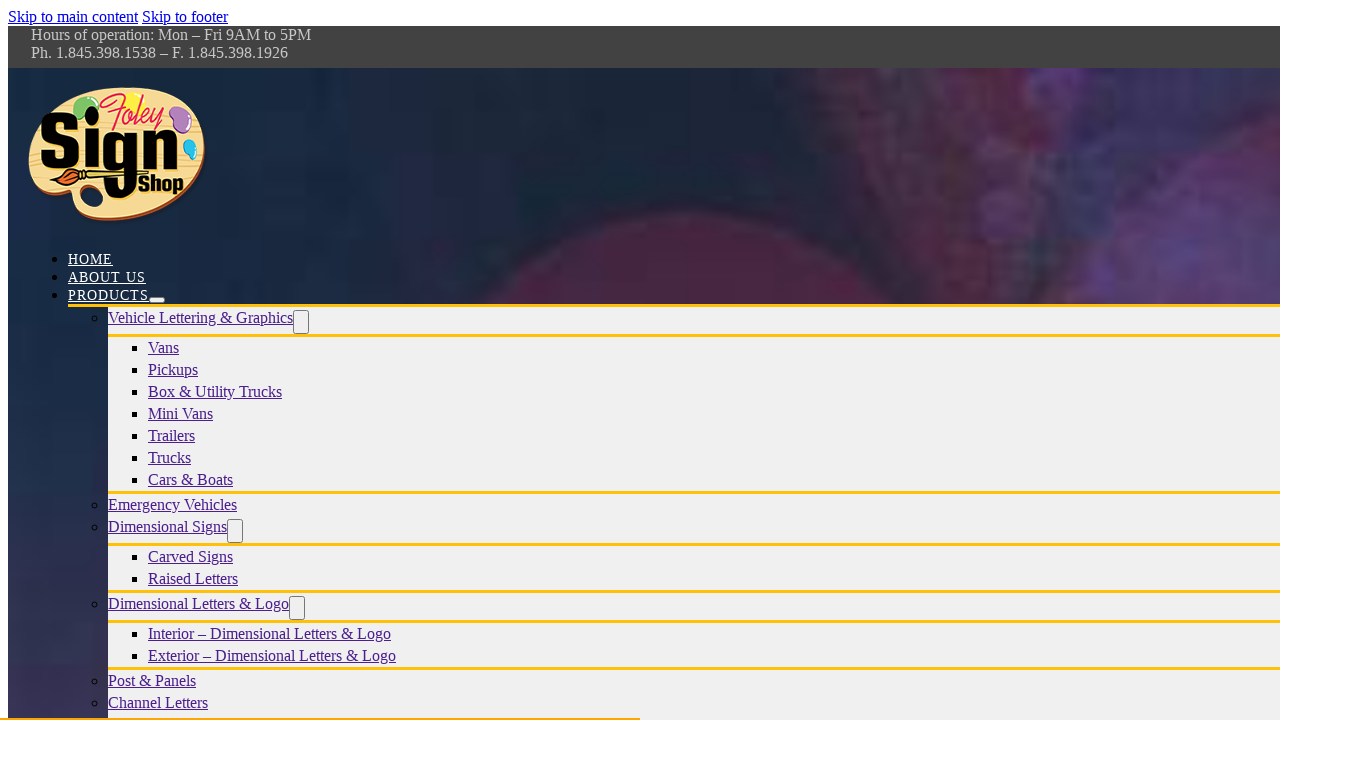

--- FILE ---
content_type: text/html; charset=UTF-8
request_url: https://foleysignshop.com/contact/
body_size: 45266
content:
<!DOCTYPE html>
<html lang="en-US">
<head>
<meta charset="UTF-8">
<meta name="viewport" content="width=device-width, initial-scale=1">
<title>Contact - Foley Sign Shop</title>

<!-- The SEO Framework by Sybre Waaijer -->
<meta name="robots" content="max-snippet:-1,max-image-preview:standard,max-video-preview:-1" />
<link rel="canonical" href="https://foleysignshop.com/contact/" />
<meta name="theme-color" content="#494949" />
<meta property="og:type" content="website" />
<meta property="og:locale" content="en_US" />
<meta property="og:site_name" content="Foley Sign Shop" />
<meta property="og:title" content="Contact" />
<meta property="og:url" content="https://foleysignshop.com/contact/" />
<meta property="og:image" content="https://foleysignshop.com/wp-content/uploads/2022/07/cropped-Foley-Signs-icon.jpg" />
<meta property="og:image:width" content="512" />
<meta property="og:image:height" content="512" />
<meta name="twitter:card" content="summary_large_image" />
<meta name="twitter:title" content="Contact" />
<meta name="twitter:image" content="https://foleysignshop.com/wp-content/uploads/2022/07/cropped-Foley-Signs-icon.jpg" />
<script type="application/ld+json">{"@context":"https://schema.org","@graph":[{"@type":"WebSite","@id":"https://foleysignshop.com/#/schema/WebSite","url":"https://foleysignshop.com/","name":"Foley Sign Shop","alternateName":"Foley Signs, Inc","description":"A Full Service Sign Company","inLanguage":"en-US","publisher":{"@type":"Organization","@id":"https://foleysignshop.com/#/schema/Organization","name":"Foley Signs, Inc","url":"https://foleysignshop.com/","logo":{"@type":"ImageObject","url":"https://foleysignshop.com/wp-content/uploads/2022/07/Foley-Signs-icon.jpg","contentUrl":"https://foleysignshop.com/wp-content/uploads/2022/07/Foley-Signs-icon.jpg","width":512,"height":512,"contentSize":"39361"}}},{"@type":"WebPage","@id":"https://foleysignshop.com/contact/","url":"https://foleysignshop.com/contact/","name":"Contact - Foley Sign Shop","inLanguage":"en-US","isPartOf":{"@id":"https://foleysignshop.com/#/schema/WebSite"},"breadcrumb":{"@type":"BreadcrumbList","@id":"https://foleysignshop.com/#/schema/BreadcrumbList","itemListElement":[{"@type":"ListItem","position":1,"item":"https://foleysignshop.com/","name":"Foley Sign Shop"},{"@type":"ListItem","position":2,"name":"Contact"}]},"potentialAction":{"@type":"ReadAction","target":"https://foleysignshop.com/contact/"}}]}</script>
<!-- / The SEO Framework by Sybre Waaijer | 26.22ms meta | 19.47ms boot -->

<link rel="alternate" type="application/rss+xml" title="Foley Sign Shop &raquo; Feed" href="https://foleysignshop.com/feed/" />
<link rel="alternate" type="application/rss+xml" title="Foley Sign Shop &raquo; Comments Feed" href="https://foleysignshop.com/comments/feed/" />
<link rel="alternate" title="oEmbed (JSON)" type="application/json+oembed" href="https://foleysignshop.com/wp-json/oembed/1.0/embed?url=https%3A%2F%2Ffoleysignshop.com%2Fcontact%2F" />
<link rel="alternate" title="oEmbed (XML)" type="text/xml+oembed" href="https://foleysignshop.com/wp-json/oembed/1.0/embed?url=https%3A%2F%2Ffoleysignshop.com%2Fcontact%2F&#038;format=xml" />
<style id='wp-img-auto-sizes-contain-inline-css'>
img:is([sizes=auto i],[sizes^="auto," i]){contain-intrinsic-size:3000px 1500px}
/*# sourceURL=wp-img-auto-sizes-contain-inline-css */
</style>
<style id='classic-theme-styles-inline-css'>
/*! This file is auto-generated */
.wp-block-button__link{color:#fff;background-color:#32373c;border-radius:9999px;box-shadow:none;text-decoration:none;padding:calc(.667em + 2px) calc(1.333em + 2px);font-size:1.125em}.wp-block-file__button{background:#32373c;color:#fff;text-decoration:none}
/*# sourceURL=/wp-includes/css/classic-themes.min.css */
</style>
<link rel='stylesheet' id='animmysite-style-css' href='https://foleysignshop.com/wp-content/plugins/animate-my-site/assets/packs/professional.css?ver=1.0.2' media='all' />
<link rel='stylesheet' id='mc4wp-form-themes-css' href='https://foleysignshop.com/wp-content/plugins/mailchimp-for-wp/assets/css/form-themes.css?ver=4.11.1' media='all' />
<link rel='stylesheet' id='bricks-frontend-css' href='https://foleysignshop.com/wp-content/themes/bricks/assets/css/frontend-light-layer.min.css?ver=1762845983' media='all' />
<style id='bricks-frontend-inline-css'>
@font-face{font-family:"Great Vibes";font-weight:400;font-display:swap;src:url(https://foleysignshop.com/wp-content/uploads/2022/07/great-vibes-v14-latin-regular.woff2) format("woff2"),url(https://foleysignshop.com/wp-content/uploads/2022/07/great-vibes-v14-latin-regular.woff) format("woff"),url(https://foleysignshop.com/wp-content/uploads/2022/02/great-vibes-v13-latin-regular.ttf) format("truetype");}
@font-face{font-family:"Russo One";font-weight:400;font-display:swap;src:url(https://foleysignshop.com/wp-content/uploads/2022/02/russo-one-v13-latin-regular.woff2) format("woff2"),url(https://foleysignshop.com/wp-content/uploads/2022/02/russo-one-v13-latin-regular.woff) format("woff"),url(https://foleysignshop.com/wp-content/uploads/2022/02/russo-one-v13-latin-regular.ttf) format("truetype");}

/*# sourceURL=bricks-frontend-inline-css */
</style>
<link rel='stylesheet' id='bricks-child-css' href='https://foleysignshop.com/wp-content/themes/bricks-child/style.css?ver=1644873010' media='all' />
<link rel='stylesheet' id='bricks-color-palettes-css' href='https://foleysignshop.com/wp-content/uploads/bricks/css/color-palettes.min.css?ver=1767318562' media='all' />
<link rel='stylesheet' id='bricks-post-5400-css' href='https://foleysignshop.com/wp-content/uploads/bricks/css/post-5400.min.css?ver=1767318562' media='all' />
<link rel='stylesheet' id='bricks-post-2233-css' href='https://foleysignshop.com/wp-content/uploads/bricks/css/post-2233.min.css?ver=1767318562' media='all' />
<link rel='stylesheet' id='bricks-post-5429-css' href='https://foleysignshop.com/wp-content/uploads/bricks/css/post-5429.min.css?ver=1767318917' media='all' />
<link rel='stylesheet' id='bricks-global-custom-css-css' href='https://foleysignshop.com/wp-content/uploads/bricks/css/global-custom-css.min.css?ver=1767318562' media='all' />
<link rel='stylesheet' id='bricks-ionicons-css' href='https://foleysignshop.com/wp-content/themes/bricks/assets/css/libs/ionicons-layer.min.css?ver=1762845983' media='all' />
<link rel='stylesheet' id='bricks-themify-icons-css' href='https://foleysignshop.com/wp-content/themes/bricks/assets/css/libs/themify-icons-layer.min.css?ver=1762845983' media='all' />
<link rel='stylesheet' id='bricks-animate-css' href='https://foleysignshop.com/wp-content/themes/bricks/assets/css/libs/animate-layer.min.css?ver=1762845983' media='all' />
<style id='bricks-frontend-inline-inline-css'>
.header-menu.brxe-nav-menu .bricks-mobile-menu-wrapper:before {background-color: rgba(23, 23, 23, 0.94)}.header-menu.brxe-nav-menu .bricks-mobile-menu > li > a {line-height: 2.7999999999999954rem}.header-menu.brxe-nav-menu .bricks-mobile-menu > li > .brx-submenu-toggle > * {line-height: 2.7999999999999954rem}.header-menu.brxe-nav-menu .bricks-mobile-menu .sub-menu > li > a {line-height: 2.8989999999999996rem}.header-menu.brxe-nav-menu .bricks-mobile-menu .sub-menu > li > .brx-submenu-toggle > * {line-height: 2.8989999999999996rem}.header-menu.brxe-nav-menu .bricks-nav-menu > li.menu-item-has-children > .brx-submenu-toggle button[aria-expanded] {color: var(--bricks-color-da75a7); font-size: 16px}.header-menu.brxe-nav-menu .bricks-nav-menu .sub-menu .brx-submenu-toggle > a + button {color: var(--bricks-color-da75a7); font-size: 14px}.header-menu.brxe-nav-menu .bricks-nav-menu .sub-menu .brx-submenu-toggle button {margin-top: -5px; margin-left: -5px}@media (max-width: 478px) {.header-menu.brxe-nav-menu .bricks-mobile-menu .sub-menu > li > a {line-height: 2.8990000000000005rem}.header-menu.brxe-nav-menu .bricks-mobile-menu .sub-menu > li > .brx-submenu-toggle > * {line-height: 2.8990000000000005rem}.header-menu.brxe-nav-menu .bricks-mobile-menu > li > a {line-height: 0.09999999999999493rem}.header-menu.brxe-nav-menu .bricks-mobile-menu > li > .brx-submenu-toggle > * {line-height: 0.09999999999999493rem}.header-menu.brxe-nav-menu .bricks-mobile-menu-wrapper:before {filter: hue-rotate(158deg) brightness(1%)}}.footer-hd.brxe-heading {font-size: 1.5999999999999979em; margin-bottom: 14px; border-bottom: 2px solid var(--bricks-color-438946)}
/*# sourceURL=bricks-frontend-inline-inline-css */
</style>
<link rel="https://api.w.org/" href="https://foleysignshop.com/wp-json/" /><link rel="alternate" title="JSON" type="application/json" href="https://foleysignshop.com/wp-json/wp/v2/pages/2233" /><link rel="EditURI" type="application/rsd+xml" title="RSD" href="https://foleysignshop.com/xmlrpc.php?rsd" />
                                <script>src="https://analytics.ahrefs.com/analytics.js" data-key="DZBpxfRg984zYhkdwZNeEA" async></script>
                                <script src="https://analytics.ahrefs.com/analytics.js" data-key="DZBpxfRg984zYhkdwZNeEA" async></script><?php

/**
 * Removes block library CSS from WordPress core, WooCommerce, and Storefront theme.
 *
 * @package thewpx
 */
function thewpx_remove_block_library_css() {
  wp_dequeue_style( 'wp-block-library' );
  wp_dequeue_style( 'wp-block-library-theme' );
  wp_dequeue_style( 'wc-block-style' );
  wp_dequeue_style( 'storefront-gutenberg-blocks' );
}
add_action( 'wp_enqueue_scripts', 'thewpx_remove_block_library_css', 100 );
<link rel="icon" href="https://foleysignshop.com/wp-content/uploads/2022/07/cropped-Foley-Signs-icon-32x32.jpg" sizes="32x32" />
<link rel="icon" href="https://foleysignshop.com/wp-content/uploads/2022/07/cropped-Foley-Signs-icon-192x192.jpg" sizes="192x192" />
<link rel="apple-touch-icon" href="https://foleysignshop.com/wp-content/uploads/2022/07/cropped-Foley-Signs-icon-180x180.jpg" />
<meta name="msapplication-TileImage" content="https://foleysignshop.com/wp-content/uploads/2022/07/cropped-Foley-Signs-icon-270x270.jpg" />

<meta property="og:url" content="https://foleysignshop.com/contact/" />
<meta property="og:site_name" content="Foley Sign Shop" />
<meta property="og:title" content="Contact" />
<meta property="og:description" content="20-H Mountainview Ave Orangeburg, New York 10962 USA Telephone: +1 845 398 1538 Fax: +1 845 398 1926 Website: foleysignshop.com Hours of operation:Mon &#8211; Fri 9AM to 5PM Please enable JavaScript in your browser to complete this form. Name * First Last Email * Comment or Message * Submit [siteorigin_widget class=&#8221;WP_Widget_Media_Image&#8221;][/siteorigin_widget]" />
<meta property="og:type" content="website" />
<style id='global-styles-inline-css'>
:root{--wp--preset--aspect-ratio--square: 1;--wp--preset--aspect-ratio--4-3: 4/3;--wp--preset--aspect-ratio--3-4: 3/4;--wp--preset--aspect-ratio--3-2: 3/2;--wp--preset--aspect-ratio--2-3: 2/3;--wp--preset--aspect-ratio--16-9: 16/9;--wp--preset--aspect-ratio--9-16: 9/16;--wp--preset--color--black: #000000;--wp--preset--color--cyan-bluish-gray: #abb8c3;--wp--preset--color--white: #ffffff;--wp--preset--color--pale-pink: #f78da7;--wp--preset--color--vivid-red: #cf2e2e;--wp--preset--color--luminous-vivid-orange: #ff6900;--wp--preset--color--luminous-vivid-amber: #fcb900;--wp--preset--color--light-green-cyan: #7bdcb5;--wp--preset--color--vivid-green-cyan: #00d084;--wp--preset--color--pale-cyan-blue: #8ed1fc;--wp--preset--color--vivid-cyan-blue: #0693e3;--wp--preset--color--vivid-purple: #9b51e0;--wp--preset--gradient--vivid-cyan-blue-to-vivid-purple: linear-gradient(135deg,rgb(6,147,227) 0%,rgb(155,81,224) 100%);--wp--preset--gradient--light-green-cyan-to-vivid-green-cyan: linear-gradient(135deg,rgb(122,220,180) 0%,rgb(0,208,130) 100%);--wp--preset--gradient--luminous-vivid-amber-to-luminous-vivid-orange: linear-gradient(135deg,rgb(252,185,0) 0%,rgb(255,105,0) 100%);--wp--preset--gradient--luminous-vivid-orange-to-vivid-red: linear-gradient(135deg,rgb(255,105,0) 0%,rgb(207,46,46) 100%);--wp--preset--gradient--very-light-gray-to-cyan-bluish-gray: linear-gradient(135deg,rgb(238,238,238) 0%,rgb(169,184,195) 100%);--wp--preset--gradient--cool-to-warm-spectrum: linear-gradient(135deg,rgb(74,234,220) 0%,rgb(151,120,209) 20%,rgb(207,42,186) 40%,rgb(238,44,130) 60%,rgb(251,105,98) 80%,rgb(254,248,76) 100%);--wp--preset--gradient--blush-light-purple: linear-gradient(135deg,rgb(255,206,236) 0%,rgb(152,150,240) 100%);--wp--preset--gradient--blush-bordeaux: linear-gradient(135deg,rgb(254,205,165) 0%,rgb(254,45,45) 50%,rgb(107,0,62) 100%);--wp--preset--gradient--luminous-dusk: linear-gradient(135deg,rgb(255,203,112) 0%,rgb(199,81,192) 50%,rgb(65,88,208) 100%);--wp--preset--gradient--pale-ocean: linear-gradient(135deg,rgb(255,245,203) 0%,rgb(182,227,212) 50%,rgb(51,167,181) 100%);--wp--preset--gradient--electric-grass: linear-gradient(135deg,rgb(202,248,128) 0%,rgb(113,206,126) 100%);--wp--preset--gradient--midnight: linear-gradient(135deg,rgb(2,3,129) 0%,rgb(40,116,252) 100%);--wp--preset--font-size--small: 13px;--wp--preset--font-size--medium: 20px;--wp--preset--font-size--large: 36px;--wp--preset--font-size--x-large: 42px;--wp--preset--spacing--20: 0.44rem;--wp--preset--spacing--30: 0.67rem;--wp--preset--spacing--40: 1rem;--wp--preset--spacing--50: 1.5rem;--wp--preset--spacing--60: 2.25rem;--wp--preset--spacing--70: 3.38rem;--wp--preset--spacing--80: 5.06rem;--wp--preset--shadow--natural: 6px 6px 9px rgba(0, 0, 0, 0.2);--wp--preset--shadow--deep: 12px 12px 50px rgba(0, 0, 0, 0.4);--wp--preset--shadow--sharp: 6px 6px 0px rgba(0, 0, 0, 0.2);--wp--preset--shadow--outlined: 6px 6px 0px -3px rgb(255, 255, 255), 6px 6px rgb(0, 0, 0);--wp--preset--shadow--crisp: 6px 6px 0px rgb(0, 0, 0);}:where(.is-layout-flex){gap: 0.5em;}:where(.is-layout-grid){gap: 0.5em;}body .is-layout-flex{display: flex;}.is-layout-flex{flex-wrap: wrap;align-items: center;}.is-layout-flex > :is(*, div){margin: 0;}body .is-layout-grid{display: grid;}.is-layout-grid > :is(*, div){margin: 0;}:where(.wp-block-columns.is-layout-flex){gap: 2em;}:where(.wp-block-columns.is-layout-grid){gap: 2em;}:where(.wp-block-post-template.is-layout-flex){gap: 1.25em;}:where(.wp-block-post-template.is-layout-grid){gap: 1.25em;}.has-black-color{color: var(--wp--preset--color--black) !important;}.has-cyan-bluish-gray-color{color: var(--wp--preset--color--cyan-bluish-gray) !important;}.has-white-color{color: var(--wp--preset--color--white) !important;}.has-pale-pink-color{color: var(--wp--preset--color--pale-pink) !important;}.has-vivid-red-color{color: var(--wp--preset--color--vivid-red) !important;}.has-luminous-vivid-orange-color{color: var(--wp--preset--color--luminous-vivid-orange) !important;}.has-luminous-vivid-amber-color{color: var(--wp--preset--color--luminous-vivid-amber) !important;}.has-light-green-cyan-color{color: var(--wp--preset--color--light-green-cyan) !important;}.has-vivid-green-cyan-color{color: var(--wp--preset--color--vivid-green-cyan) !important;}.has-pale-cyan-blue-color{color: var(--wp--preset--color--pale-cyan-blue) !important;}.has-vivid-cyan-blue-color{color: var(--wp--preset--color--vivid-cyan-blue) !important;}.has-vivid-purple-color{color: var(--wp--preset--color--vivid-purple) !important;}.has-black-background-color{background-color: var(--wp--preset--color--black) !important;}.has-cyan-bluish-gray-background-color{background-color: var(--wp--preset--color--cyan-bluish-gray) !important;}.has-white-background-color{background-color: var(--wp--preset--color--white) !important;}.has-pale-pink-background-color{background-color: var(--wp--preset--color--pale-pink) !important;}.has-vivid-red-background-color{background-color: var(--wp--preset--color--vivid-red) !important;}.has-luminous-vivid-orange-background-color{background-color: var(--wp--preset--color--luminous-vivid-orange) !important;}.has-luminous-vivid-amber-background-color{background-color: var(--wp--preset--color--luminous-vivid-amber) !important;}.has-light-green-cyan-background-color{background-color: var(--wp--preset--color--light-green-cyan) !important;}.has-vivid-green-cyan-background-color{background-color: var(--wp--preset--color--vivid-green-cyan) !important;}.has-pale-cyan-blue-background-color{background-color: var(--wp--preset--color--pale-cyan-blue) !important;}.has-vivid-cyan-blue-background-color{background-color: var(--wp--preset--color--vivid-cyan-blue) !important;}.has-vivid-purple-background-color{background-color: var(--wp--preset--color--vivid-purple) !important;}.has-black-border-color{border-color: var(--wp--preset--color--black) !important;}.has-cyan-bluish-gray-border-color{border-color: var(--wp--preset--color--cyan-bluish-gray) !important;}.has-white-border-color{border-color: var(--wp--preset--color--white) !important;}.has-pale-pink-border-color{border-color: var(--wp--preset--color--pale-pink) !important;}.has-vivid-red-border-color{border-color: var(--wp--preset--color--vivid-red) !important;}.has-luminous-vivid-orange-border-color{border-color: var(--wp--preset--color--luminous-vivid-orange) !important;}.has-luminous-vivid-amber-border-color{border-color: var(--wp--preset--color--luminous-vivid-amber) !important;}.has-light-green-cyan-border-color{border-color: var(--wp--preset--color--light-green-cyan) !important;}.has-vivid-green-cyan-border-color{border-color: var(--wp--preset--color--vivid-green-cyan) !important;}.has-pale-cyan-blue-border-color{border-color: var(--wp--preset--color--pale-cyan-blue) !important;}.has-vivid-cyan-blue-border-color{border-color: var(--wp--preset--color--vivid-cyan-blue) !important;}.has-vivid-purple-border-color{border-color: var(--wp--preset--color--vivid-purple) !important;}.has-vivid-cyan-blue-to-vivid-purple-gradient-background{background: var(--wp--preset--gradient--vivid-cyan-blue-to-vivid-purple) !important;}.has-light-green-cyan-to-vivid-green-cyan-gradient-background{background: var(--wp--preset--gradient--light-green-cyan-to-vivid-green-cyan) !important;}.has-luminous-vivid-amber-to-luminous-vivid-orange-gradient-background{background: var(--wp--preset--gradient--luminous-vivid-amber-to-luminous-vivid-orange) !important;}.has-luminous-vivid-orange-to-vivid-red-gradient-background{background: var(--wp--preset--gradient--luminous-vivid-orange-to-vivid-red) !important;}.has-very-light-gray-to-cyan-bluish-gray-gradient-background{background: var(--wp--preset--gradient--very-light-gray-to-cyan-bluish-gray) !important;}.has-cool-to-warm-spectrum-gradient-background{background: var(--wp--preset--gradient--cool-to-warm-spectrum) !important;}.has-blush-light-purple-gradient-background{background: var(--wp--preset--gradient--blush-light-purple) !important;}.has-blush-bordeaux-gradient-background{background: var(--wp--preset--gradient--blush-bordeaux) !important;}.has-luminous-dusk-gradient-background{background: var(--wp--preset--gradient--luminous-dusk) !important;}.has-pale-ocean-gradient-background{background: var(--wp--preset--gradient--pale-ocean) !important;}.has-electric-grass-gradient-background{background: var(--wp--preset--gradient--electric-grass) !important;}.has-midnight-gradient-background{background: var(--wp--preset--gradient--midnight) !important;}.has-small-font-size{font-size: var(--wp--preset--font-size--small) !important;}.has-medium-font-size{font-size: var(--wp--preset--font-size--medium) !important;}.has-large-font-size{font-size: var(--wp--preset--font-size--large) !important;}.has-x-large-font-size{font-size: var(--wp--preset--font-size--x-large) !important;}
/*# sourceURL=global-styles-inline-css */
</style>
</head>

<body class="wp-singular page-template-default page page-id-2233 wp-theme-bricks wp-child-theme-bricks-child brx-body bricks-is-frontend wp-embed-responsive">		<a class="skip-link" href="#brx-content">Skip to main content</a>

					<a class="skip-link" href="#brx-footer">Skip to footer</a>
			<header id="brx-header"><section id="brxe-wzfjih" class="brxe-section"><div id="brxe-unzthb" class="brxe-text-basic">Hours of operation: Mon – Fri 9AM to 5PM</div><div id="brxe-hgnjdc" class="brxe-text-basic">Ph. 1.845.398.1538 – F. 1.845.398.1926</div></section><section id="brxe-4a2a11" class="brxe-section"><a id="brxe-85a945" class="brxe-logo" href="https://foleysignshop.com/"><img width="189" height="143" src="https://foleysignshop.com/wp-content/uploads/2022/02/logo.png" class="bricks-site-logo css-filter" alt="Foley Sign Shop" loading="eager" decoding="async" /></a><div id="brxe-a2984f" data-script-id="a2984f" class="brxe-nav-menu header-menu"><nav class="bricks-nav-menu-wrapper mobile_landscape"><ul id="menu-main-menu-header" class="bricks-nav-menu"><li id="menu-item-5375" class="menu-item menu-item-type-post_type menu-item-object-page menu-item-home menu-item-5375 bricks-menu-item"><a href="https://foleysignshop.com/">Home</a></li>
<li id="menu-item-5605" class="menu-item menu-item-type-post_type menu-item-object-page menu-item-5605 bricks-menu-item"><a href="https://foleysignshop.com/about-us/">About us</a></li>
<li id="menu-item-6916" class="menu-item menu-item-type-custom menu-item-object-custom menu-item-has-children menu-item-6916 bricks-menu-item"><div class="brx-submenu-toggle icon-right"><a href="#" data-brx-anchor="true">Products</a><button aria-expanded="false" aria-label="Products Sub menu"><i class="ion-ios-arrow-dropdown menu-item-icon"></i></button></div>
<ul class="sub-menu">
	<li id="menu-item-6847" class="menu-item menu-item-type-taxonomy menu-item-object-category menu-item-has-children menu-item-6847 bricks-menu-item"><div class="brx-submenu-toggle icon-right"><a href="https://foleysignshop.com/category/products/vehicle-lettering-graphics/">Vehicle Lettering &amp; Graphics</a><button aria-expanded="false" aria-label="Vehicle Lettering &amp; Graphics Sub menu"><i class="ion-ios-arrow-dropdown menu-item-icon"></i></button></div>
	<ul class="sub-menu">
		<li id="menu-item-6948" class="menu-item menu-item-type-post_type menu-item-object-post menu-item-6948 bricks-menu-item"><a href="https://foleysignshop.com/vans/">Vans</a></li>
		<li id="menu-item-6433" class="menu-item menu-item-type-post_type menu-item-object-post menu-item-6433 bricks-menu-item"><a href="https://foleysignshop.com/pickups/">Pickups</a></li>
		<li id="menu-item-6494" class="menu-item menu-item-type-post_type menu-item-object-post menu-item-6494 bricks-menu-item"><a href="https://foleysignshop.com/box-utility-trucks/">Box &#038; Utility Trucks</a></li>
		<li id="menu-item-6470" class="menu-item menu-item-type-post_type menu-item-object-post menu-item-6470 bricks-menu-item"><a href="https://foleysignshop.com/mini-vans/">Mini Vans</a></li>
		<li id="menu-item-6418" class="menu-item menu-item-type-post_type menu-item-object-post menu-item-6418 bricks-menu-item"><a href="https://foleysignshop.com/trailers/">Trailers</a></li>
		<li id="menu-item-6571" class="menu-item menu-item-type-post_type menu-item-object-post menu-item-6571 bricks-menu-item"><a href="https://foleysignshop.com/trucks/">Trucks</a></li>
		<li id="menu-item-6441" class="menu-item menu-item-type-post_type menu-item-object-post menu-item-6441 bricks-menu-item"><a href="https://foleysignshop.com/cars-boats/">Cars &#038; Boats</a></li>
	</ul>
</li>
	<li id="menu-item-5847" class="menu-item menu-item-type-post_type menu-item-object-post menu-item-5847 bricks-menu-item"><a href="https://foleysignshop.com/emergency-vehicles/">Emergency Vehicles</a></li>
	<li id="menu-item-5940" class="menu-item menu-item-type-custom menu-item-object-custom menu-item-has-children menu-item-5940 bricks-menu-item"><div class="brx-submenu-toggle icon-right"><a href="#" data-brx-anchor="true">Dimensional Signs</a><button aria-expanded="false" aria-label="Dimensional Signs Sub menu"><i class="ion-ios-arrow-dropdown menu-item-icon"></i></button></div>
	<ul class="sub-menu">
		<li id="menu-item-5942" class="menu-item menu-item-type-post_type menu-item-object-post menu-item-5942 bricks-menu-item"><a href="https://foleysignshop.com/carved-signs/">Carved Signs</a></li>
		<li id="menu-item-6352" class="menu-item menu-item-type-post_type menu-item-object-post menu-item-6352 bricks-menu-item"><a href="https://foleysignshop.com/raised-letters/">Raised Letters</a></li>
	</ul>
</li>
	<li id="menu-item-5941" class="menu-item menu-item-type-custom menu-item-object-custom menu-item-has-children menu-item-5941 bricks-menu-item"><div class="brx-submenu-toggle icon-right"><a href="#" data-brx-anchor="true">Dimensional Letters &#038; Logo</a><button aria-expanded="false" aria-label="Dimensional Letters &amp; Logo Sub menu"><i class="ion-ios-arrow-dropdown menu-item-icon"></i></button></div>
	<ul class="sub-menu">
		<li id="menu-item-5938" class="menu-item menu-item-type-post_type menu-item-object-post menu-item-5938 bricks-menu-item"><a href="https://foleysignshop.com/interior-dimensional-letters-logo/">Interior – Dimensional Letters &#038; Logo</a></li>
		<li id="menu-item-5937" class="menu-item menu-item-type-post_type menu-item-object-post menu-item-5937 bricks-menu-item"><a href="https://foleysignshop.com/exterior-dimensional-letters-logo/">Exterior – Dimensional Letters &#038; Logo</a></li>
	</ul>
</li>
	<li id="menu-item-6929" class="menu-item menu-item-type-post_type menu-item-object-post menu-item-6929 bricks-menu-item"><a href="https://foleysignshop.com/post-panels/">Post &#038; Panels</a></li>
	<li id="menu-item-5591" class="menu-item menu-item-type-post_type menu-item-object-post menu-item-5591 bricks-menu-item"><a href="https://foleysignshop.com/channel-letters/">Channel Letters</a></li>
	<li id="menu-item-5945" class="menu-item menu-item-type-post_type menu-item-object-post menu-item-5945 bricks-menu-item"><a href="https://foleysignshop.com/hanging-signs/">Hanging Signs</a></li>
	<li id="menu-item-5598" class="menu-item menu-item-type-post_type menu-item-object-post menu-item-5598 bricks-menu-item"><a href="https://foleysignshop.com/plaques/">Plaques</a></li>
	<li id="menu-item-5588" class="menu-item menu-item-type-post_type menu-item-object-post menu-item-5588 bricks-menu-item"><a href="https://foleysignshop.com/acrylic-stand-off-signs/">Acrylic Stand-off Signs</a></li>
	<li id="menu-item-5949" class="menu-item menu-item-type-post_type menu-item-object-post menu-item-5949 bricks-menu-item"><a href="https://foleysignshop.com/window-graphics/">Window Graphics</a></li>
	<li id="menu-item-5953" class="menu-item menu-item-type-post_type menu-item-object-post menu-item-5953 bricks-menu-item"><a href="https://foleysignshop.com/wall-murals/">Wall Murals</a></li>
	<li id="menu-item-7023" class="menu-item menu-item-type-post_type menu-item-object-post menu-item-7023 bricks-menu-item"><a href="https://foleysignshop.com/display-projects/">Display projects</a></li>
	<li id="menu-item-5956" class="menu-item menu-item-type-post_type menu-item-object-post menu-item-5956 bricks-menu-item"><a href="https://foleysignshop.com/cut-out-shapes/">Cut-out Shapes</a></li>
	<li id="menu-item-5965" class="menu-item menu-item-type-post_type menu-item-object-post menu-item-5965 bricks-menu-item"><a href="https://foleysignshop.com/other-stuff/">Other Stuff</a></li>
	<li id="menu-item-5969" class="menu-item menu-item-type-post_type menu-item-object-post menu-item-5969 bricks-menu-item"><a href="https://foleysignshop.com/pylons/">Pylons</a></li>
</ul>
</li>
<li id="menu-item-5604" class="menu-item menu-item-type-post_type menu-item-object-page current-menu-item page_item page-item-2233 current_page_item menu-item-5604 bricks-menu-item"><a href="https://foleysignshop.com/contact/" aria-current="page">Contact</a></li>
</ul></nav>			<button class="bricks-mobile-menu-toggle" aria-haspopup="true" aria-label="Open mobile menu" aria-expanded="false">
				<span class="bar-top"></span>
				<span class="bar-center"></span>
				<span class="bar-bottom"></span>
			</button>
			<nav class="bricks-mobile-menu-wrapper left fade-in"><ul id="menu-main-menu-header-1" class="bricks-mobile-menu"><li class="menu-item menu-item-type-post_type menu-item-object-page menu-item-home menu-item-5375 bricks-menu-item"><a href="https://foleysignshop.com/">Home</a></li>
<li class="menu-item menu-item-type-post_type menu-item-object-page menu-item-5605 bricks-menu-item"><a href="https://foleysignshop.com/about-us/">About us</a></li>
<li class="menu-item menu-item-type-custom menu-item-object-custom menu-item-has-children menu-item-6916 bricks-menu-item"><div class="brx-submenu-toggle icon-right"><a href="#" data-brx-anchor="true">Products</a><button aria-expanded="false" aria-label="Products Sub menu"><svg class="fill open" xmlns="http://www.w3.org/2000/svg" width="24" height="24" viewBox="0 0 24 24"><g><path d="M12,2A10,10,0,1,0,22,12,10.011,10.011,0,0,0,12,2Zm0,18a8,8,0,1,1,8-8A8.009,8.009,0,0,1,12,20Z"></path><polygon points="12 12.586 8.707 9.293 7.293 10.707 12 15.414 16.707 10.707 15.293 9.293 12 12.586"></polygon></g></svg></button></div>
<ul class="sub-menu">
	<li class="menu-item menu-item-type-taxonomy menu-item-object-category menu-item-has-children menu-item-6847 bricks-menu-item"><div class="brx-submenu-toggle icon-right"><a href="https://foleysignshop.com/category/products/vehicle-lettering-graphics/">Vehicle Lettering &amp; Graphics</a><button aria-expanded="false" aria-label="Vehicle Lettering &amp; Graphics Sub menu"><svg class="fill open" xmlns="http://www.w3.org/2000/svg" width="24" height="24" viewBox="0 0 24 24"><g><path d="M12,2A10,10,0,1,0,22,12,10.011,10.011,0,0,0,12,2Zm0,18a8,8,0,1,1,8-8A8.009,8.009,0,0,1,12,20Z"></path><polygon points="12 12.586 8.707 9.293 7.293 10.707 12 15.414 16.707 10.707 15.293 9.293 12 12.586"></polygon></g></svg></button></div>
	<ul class="sub-menu">
		<li class="menu-item menu-item-type-post_type menu-item-object-post menu-item-6948 bricks-menu-item"><a href="https://foleysignshop.com/vans/">Vans</a></li>
		<li class="menu-item menu-item-type-post_type menu-item-object-post menu-item-6433 bricks-menu-item"><a href="https://foleysignshop.com/pickups/">Pickups</a></li>
		<li class="menu-item menu-item-type-post_type menu-item-object-post menu-item-6494 bricks-menu-item"><a href="https://foleysignshop.com/box-utility-trucks/">Box &#038; Utility Trucks</a></li>
		<li class="menu-item menu-item-type-post_type menu-item-object-post menu-item-6470 bricks-menu-item"><a href="https://foleysignshop.com/mini-vans/">Mini Vans</a></li>
		<li class="menu-item menu-item-type-post_type menu-item-object-post menu-item-6418 bricks-menu-item"><a href="https://foleysignshop.com/trailers/">Trailers</a></li>
		<li class="menu-item menu-item-type-post_type menu-item-object-post menu-item-6571 bricks-menu-item"><a href="https://foleysignshop.com/trucks/">Trucks</a></li>
		<li class="menu-item menu-item-type-post_type menu-item-object-post menu-item-6441 bricks-menu-item"><a href="https://foleysignshop.com/cars-boats/">Cars &#038; Boats</a></li>
	</ul>
</li>
	<li class="menu-item menu-item-type-post_type menu-item-object-post menu-item-5847 bricks-menu-item"><a href="https://foleysignshop.com/emergency-vehicles/">Emergency Vehicles</a></li>
	<li class="menu-item menu-item-type-custom menu-item-object-custom menu-item-has-children menu-item-5940 bricks-menu-item"><div class="brx-submenu-toggle icon-right"><a href="#" data-brx-anchor="true">Dimensional Signs</a><button aria-expanded="false" aria-label="Dimensional Signs Sub menu"><svg class="fill open" xmlns="http://www.w3.org/2000/svg" width="24" height="24" viewBox="0 0 24 24"><g><path d="M12,2A10,10,0,1,0,22,12,10.011,10.011,0,0,0,12,2Zm0,18a8,8,0,1,1,8-8A8.009,8.009,0,0,1,12,20Z"></path><polygon points="12 12.586 8.707 9.293 7.293 10.707 12 15.414 16.707 10.707 15.293 9.293 12 12.586"></polygon></g></svg></button></div>
	<ul class="sub-menu">
		<li class="menu-item menu-item-type-post_type menu-item-object-post menu-item-5942 bricks-menu-item"><a href="https://foleysignshop.com/carved-signs/">Carved Signs</a></li>
		<li class="menu-item menu-item-type-post_type menu-item-object-post menu-item-6352 bricks-menu-item"><a href="https://foleysignshop.com/raised-letters/">Raised Letters</a></li>
	</ul>
</li>
	<li class="menu-item menu-item-type-custom menu-item-object-custom menu-item-has-children menu-item-5941 bricks-menu-item"><div class="brx-submenu-toggle icon-right"><a href="#" data-brx-anchor="true">Dimensional Letters &#038; Logo</a><button aria-expanded="false" aria-label="Dimensional Letters &amp; Logo Sub menu"><svg class="fill open" xmlns="http://www.w3.org/2000/svg" width="24" height="24" viewBox="0 0 24 24"><g><path d="M12,2A10,10,0,1,0,22,12,10.011,10.011,0,0,0,12,2Zm0,18a8,8,0,1,1,8-8A8.009,8.009,0,0,1,12,20Z"></path><polygon points="12 12.586 8.707 9.293 7.293 10.707 12 15.414 16.707 10.707 15.293 9.293 12 12.586"></polygon></g></svg></button></div>
	<ul class="sub-menu">
		<li class="menu-item menu-item-type-post_type menu-item-object-post menu-item-5938 bricks-menu-item"><a href="https://foleysignshop.com/interior-dimensional-letters-logo/">Interior – Dimensional Letters &#038; Logo</a></li>
		<li class="menu-item menu-item-type-post_type menu-item-object-post menu-item-5937 bricks-menu-item"><a href="https://foleysignshop.com/exterior-dimensional-letters-logo/">Exterior – Dimensional Letters &#038; Logo</a></li>
	</ul>
</li>
	<li class="menu-item menu-item-type-post_type menu-item-object-post menu-item-6929 bricks-menu-item"><a href="https://foleysignshop.com/post-panels/">Post &#038; Panels</a></li>
	<li class="menu-item menu-item-type-post_type menu-item-object-post menu-item-5591 bricks-menu-item"><a href="https://foleysignshop.com/channel-letters/">Channel Letters</a></li>
	<li class="menu-item menu-item-type-post_type menu-item-object-post menu-item-5945 bricks-menu-item"><a href="https://foleysignshop.com/hanging-signs/">Hanging Signs</a></li>
	<li class="menu-item menu-item-type-post_type menu-item-object-post menu-item-5598 bricks-menu-item"><a href="https://foleysignshop.com/plaques/">Plaques</a></li>
	<li class="menu-item menu-item-type-post_type menu-item-object-post menu-item-5588 bricks-menu-item"><a href="https://foleysignshop.com/acrylic-stand-off-signs/">Acrylic Stand-off Signs</a></li>
	<li class="menu-item menu-item-type-post_type menu-item-object-post menu-item-5949 bricks-menu-item"><a href="https://foleysignshop.com/window-graphics/">Window Graphics</a></li>
	<li class="menu-item menu-item-type-post_type menu-item-object-post menu-item-5953 bricks-menu-item"><a href="https://foleysignshop.com/wall-murals/">Wall Murals</a></li>
	<li class="menu-item menu-item-type-post_type menu-item-object-post menu-item-7023 bricks-menu-item"><a href="https://foleysignshop.com/display-projects/">Display projects</a></li>
	<li class="menu-item menu-item-type-post_type menu-item-object-post menu-item-5956 bricks-menu-item"><a href="https://foleysignshop.com/cut-out-shapes/">Cut-out Shapes</a></li>
	<li class="menu-item menu-item-type-post_type menu-item-object-post menu-item-5965 bricks-menu-item"><a href="https://foleysignshop.com/other-stuff/">Other Stuff</a></li>
	<li class="menu-item menu-item-type-post_type menu-item-object-post menu-item-5969 bricks-menu-item"><a href="https://foleysignshop.com/pylons/">Pylons</a></li>
</ul>
</li>
<li class="menu-item menu-item-type-post_type menu-item-object-page current-menu-item page_item page-item-2233 current_page_item menu-item-5604 bricks-menu-item"><a href="https://foleysignshop.com/contact/" aria-current="page">Contact</a></li>
</ul></nav><div class="bricks-mobile-menu-overlay"></div></div><div id="brxe-iqadwz" class="brxe-search"><button aria-expanded="false" aria-label="Toggle search" class="toggle"><i class="ion-md-search"></i></button>			<div class="bricks-search-overlay">
				<div class="bricks-search-inner">
					<h4 class="title">Search site</h4>
<form role="search" method="get" class="bricks-search-form" action="https://foleysignshop.com/">
			<label for="search-input-iqadwz" class="screen-reader-text"><span>Search</span></label>
		<input type="search" placeholder="Search ..." value="" name="s" id="search-input-iqadwz" />

	</form>
				</div>

				<button aria-label="Close search" class="close">×</button>			</div>
			</div></section></header><main id="brx-content"><section id="brxe-ehbzia" class="brxe-section"><div id="brxe-aqlbru" data-script-id="aqlbru" class="brxe-code"></div></section><div id="brxe-irdhtt" class="brxe-container"><div id="brxe-oqpuse" class="brxe-block"><div id="brxe-catsfd" class="brxe-text"><p><strong>20-H Mountainview Avenue</strong><br /><strong>Orangeburg, New York 10962</strong></p>
<p>Pho. <strong><a href="tel:845-398-1538">+1 845 398 1538</a></strong><br />Fax <strong>+1 845 398 1926</strong></p>
<p>Email: <strong><a href="mailto:robin@foleysignshop.com">robin@foleysignshop.com</a></strong><br />Website: <strong><a href="https://foleysignshop.com">foleysignshop.com</a></strong><br />Hours of operation:<br />Mon &#8211; Fri 9AM to 5PM</p>
</div></div><div id="brxe-qctzyj" class="brxe-block"><img width="768" height="349" src="https://foleysignshop.com/wp-content/uploads/2022/02/home_storefront-768x349.jpg" class="brxe-image css-filter size-medium_large" alt="" id="brxe-vmxhle" decoding="async" fetchpriority="high" srcset="https://foleysignshop.com/wp-content/uploads/2022/02/home_storefront-768x349.jpg 768w, https://foleysignshop.com/wp-content/uploads/2022/02/home_storefront-300x136.jpg 300w, https://foleysignshop.com/wp-content/uploads/2022/02/home_storefront-1024x465.jpg 1024w, https://foleysignshop.com/wp-content/uploads/2022/02/home_storefront-1536x698.jpg 1536w, https://foleysignshop.com/wp-content/uploads/2022/02/home_storefront.jpg 1920w" sizes="(max-width: 768px) 100vw, 768px" /></div></div></main><footer id="brx-footer"><a class="bricks-link-wrapper"><i id="scroll" class="ti-arrow-circle-up brxe-icon"></i></a><section id="brxe-jioqrd" class="brxe-section"><div id="brxe-zbccly" class="brxe-container"><div id="brxe-yaqrmu" class="brxe-block"><h3 id="brxe-jybspq" class="brxe-heading footer-hd">About us</h3><div id="brxe-sbjpcj" class="brxe-text"><p>Our experienced team has been making Signs… Lettering Vehicles and producing Marketing Material<br />Since 1996<br />Let our experience work for You! <br /><a href="https://foleysignshop.com/about-us/">Read more</a></p>
</div></div><div id="brxe-wfadca" class="brxe-block"><h3 id="brxe-tghtxx" class="brxe-heading footer-hd">Contact info</h3><div id="brxe-jejlop" class="brxe-text-basic">20-H Mountainview Ave <br>Orangeburg, NY, 10962
<br>845 398 1538<br><a href="mailto:robin@foleysignshop.com">
robin@foleysignshop.com</a></div><div id="brxe-lhkekt" class="brxe-text-basic">Hours of operation:<br>Mon-Fri 9AM to 5PM</div></div><div id="brxe-sdhrkw" class="brxe-block"><h3 id="brxe-emuzlk" class="brxe-heading footer-hd">Subscribe</h3><div id="brxe-gmcemo" class="brxe-shortcode"><script>(function() {
	window.mc4wp = window.mc4wp || {
		listeners: [],
		forms: {
			on: function(evt, cb) {
				window.mc4wp.listeners.push(
					{
						event   : evt,
						callback: cb
					}
				);
			}
		}
	}
})();
</script><!-- Mailchimp for WordPress v4.11.1 - https://wordpress.org/plugins/mailchimp-for-wp/ --><form id="mc4wp-form-1" class="mc4wp-form mc4wp-form-4739 mc4wp-form-theme mc4wp-form-theme-light" method="post" data-id="4739" data-name="" ><div class="mc4wp-form-fields"><p>
		<input type="email" name="EMAIL" placeholder="Your email address" required />
</p>

<p>
  <button type="submit" class="btn btn-default">Subscribe</button>
</p></div><label style="display: none !important;">Leave this field empty if you're human: <input type="text" name="_mc4wp_honeypot" value="" tabindex="-1" autocomplete="off" /></label><input type="hidden" name="_mc4wp_timestamp" value="1769284962" /><input type="hidden" name="_mc4wp_form_id" value="4739" /><input type="hidden" name="_mc4wp_form_element_id" value="mc4wp-form-1" /><div class="mc4wp-response"></div></form><!-- / Mailchimp for WordPress Plugin --></div></div></div></section><section id="brxe-kkprlm" class="brxe-section"><div id="brxe-eyembv" class="brxe-container"><div id="brxe-epbnrx" data-script-id="epbnrx" class="brxe-code">2026 Foley Signs Inc. A Full Service Sign Company</div><div id="brxe-ozbvbw" data-script-id="ozbvbw" class="brxe-code"><script src="https://unpkg.com/smoothscroll-polyfill@0.4.4/dist/smoothscroll.min.js"></script></div><div id="brxe-jkumgm" data-script-id="jkumgm" class="brxe-code"><script type="text/javascript">
var scrollTopBtn = document.querySelector('#scroll');


window.onscroll = function() {scrollFunction()};

function scrollFunction() {
  if (document.body.scrollTop > 600 || document.documentElement.scrollTop > 600) {
    scrollTopBtn.style.display = "block";
  } else {
    scrollTopBtn.style.display = "none";
  }
}

scrollTopBtn.addEventListener('click', function(){
  window.scroll({top: 0, left: 0, behavior: 'smooth'});
});
</script></div></div></section></footer><script type="speculationrules">
{"prefetch":[{"source":"document","where":{"and":[{"href_matches":"/*"},{"not":{"href_matches":["/wp-*.php","/wp-admin/*","/wp-content/uploads/*","/wp-content/*","/wp-content/plugins/*","/wp-content/themes/bricks-child/*","/wp-content/themes/bricks/*","/*\\?(.+)"]}},{"not":{"selector_matches":"a[rel~=\"nofollow\"]"}},{"not":{"selector_matches":".no-prefetch, .no-prefetch a"}}]},"eagerness":"conservative"}]}
</script>
<script>(function() {function maybePrefixUrlField () {
  const value = this.value.trim()
  if (value !== '' && value.indexOf('http') !== 0) {
    this.value = 'http://' + value
  }
}

const urlFields = document.querySelectorAll('.mc4wp-form input[type="url"]')
for (let j = 0; j < urlFields.length; j++) {
  urlFields[j].addEventListener('blur', maybePrefixUrlField)
}
})();</script><script>window.GA_ID='G-VJ9SRF5DNW'</script><script src='https://foleysignshop.com/wp-content/plugins/flying-analytics/js/gtag.js' defer></script><script>window.dataLayer = window.dataLayer || [];function gtag(){dataLayer.push(arguments);}gtag('js', new Date());gtag('config', 'G-VJ9SRF5DNW');</script><script id="animmysite-script-js-extra">
var ANIMMYSITE_SETTINGS = {"elements":{"images":"1","headings":"1","figures":"1"}};
//# sourceURL=animmysite-script-js-extra
</script>
<script src="https://foleysignshop.com/wp-content/plugins/animate-my-site/assets/animmysite.js?ver=1.0.2" id="animmysite-script-js"></script>
<script id="flying-pages-js-before">
window.FPConfig= {
	delay: 0,
	ignoreKeywords: ["\/wp-admin","\/wp-login.php","\/cart","\/checkout","add-to-cart","logout","#","?",".png",".jpeg",".jpg",".gif",".svg",".webp"],
	maxRPS: 3,
    hoverDelay: 50
};
//# sourceURL=flying-pages-js-before
</script>
<script src="https://foleysignshop.com/wp-content/plugins/flying-pages/flying-pages.min.js?ver=2.4.7" id="flying-pages-js" defer></script>
<script id="bricks-scripts-js-extra">
var bricksData = {"debug":"","locale":"en_US","ajaxUrl":"https://foleysignshop.com/wp-admin/admin-ajax.php","restApiUrl":"https://foleysignshop.com/wp-json/bricks/v1/","nonce":"ae151bfe40","formNonce":"b4cd3d1335","wpRestNonce":"905d0f79e9","postId":"2233","recaptchaIds":[],"animatedTypingInstances":[],"videoInstances":[],"splideInstances":[],"tocbotInstances":[],"swiperInstances":[],"queryLoopInstances":[],"interactions":[],"filterInstances":[],"isotopeInstances":[],"activeFiltersCountInstances":[],"googleMapInstances":[],"facebookAppId":"","headerPosition":"top","offsetLazyLoad":"300","baseUrl":"https://foleysignshop.com/contact/","useQueryFilter":"","pageFilters":[],"language":"","wpmlUrlFormat":"","multilangPlugin":"","i18n":{"remove":"Remove","openAccordion":"Open accordion","openMobileMenu":"Open mobile menu","closeMobileMenu":"Close mobile menu","showPassword":"Show password","hidePassword":"Hide password","prevSlide":"Previous slide","nextSlide":"Next slide","firstSlide":"Go to first slide","lastSlide":"Go to last slide","slideX":"Go to slide %s","play":"Start autoplay","pause":"Pause autoplay","splide":{"carousel":"carousel","select":"Select a slide to show","slide":"slide","slideLabel":"%1$s of %2$s"},"swiper":{"slideLabelMessage":"{{index}} / {{slidesLength}}"},"noLocationsFound":"No locations found","locationTitle":"Location title","locationSubtitle":"Location subtitle","locationContent":"Location content"},"selectedFilters":[],"filterNiceNames":[],"bricksGoogleMarkerScript":"https://foleysignshop.com/wp-content/themes/bricks/assets/js/libs/bricks-google-marker.min.js?v=2.1.4","infoboxScript":"https://foleysignshop.com/wp-content/themes/bricks/assets/js/libs/infobox.min.js?v=2.1.4","markerClustererScript":"https://foleysignshop.com/wp-content/themes/bricks/assets/js/libs/markerclusterer.min.js?v=2.1.4","mainQueryId":""};
//# sourceURL=bricks-scripts-js-extra
</script>
<script src="https://foleysignshop.com/wp-content/themes/bricks/assets/js/bricks.min.js?ver=1762845983" id="bricks-scripts-js"></script>
<script defer src="https://foleysignshop.com/wp-content/plugins/mailchimp-for-wp/assets/js/forms.js?ver=4.11.1" id="mc4wp-forms-api-js"></script>
</body></html><!-- This website is optimized by Airlift. Learn more: https://airlift.net. Template:. Learn more: https://airlift.net., Cached Timestamp: 2026-01-24 20:02:42 UTC -->

--- FILE ---
content_type: text/css
request_url: https://foleysignshop.com/wp-content/plugins/animate-my-site/assets/packs/professional.css?ver=1.0.2
body_size: 98
content:
.animmysite-anim {
  opacity: 0;
  transform: translateY(45px) scale(0.97);
  filter: blur(10px);
  transition: all 0.85s cubic-bezier(0.25, 1, 0.5, 1);
}

.animmysite-anim.animmysite-visible {
  opacity: 1;
  transform: translateY(0) scale(1);
  filter: none;

}

--- FILE ---
content_type: text/css
request_url: https://foleysignshop.com/wp-content/uploads/bricks/css/color-palettes.min.css?ver=1767318562
body_size: 432
content:
:root {--bricks-color-c5b7f5: #f5f5f5;--bricks-color-f82e4f: #e0e0e0;--bricks-color-9fa2a3: #9e9e9e;--bricks-color-8be22c: #616161;--bricks-color-ccf980: #424242;--bricks-color-9f67e7: #212121;--bricks-color-438946: #ffeb3b;--bricks-color-da75a7: #ffc107;--bricks-color-4ef04a: #ff9800;--bricks-color-17f7ee: #ff5722;--bricks-color-6f3433: #f44336;--bricks-color-278a0b: #9c27b0;--bricks-color-a533ea: #2196f3;--bricks-color-14d088: #03a9f4;--bricks-color-203c32: #81D4FA;--bricks-color-1f4bfa: #4caf50;--bricks-color-b6596b: #8bc34a;--bricks-color-235756: #cddc39;--bricks-color-iunndi: #2e2e2e;}

--- FILE ---
content_type: text/css
request_url: https://foleysignshop.com/wp-content/uploads/bricks/css/post-5400.min.css?ver=1767318562
body_size: 18449
content:
@layer bricks {@keyframes load8{0%{-webkit-transform:rotate(0deg);transform:rotate(0deg)}to{-webkit-transform:rotate(1turn);transform:rotate(1turn)}}@keyframes spin{to{-webkit-transform:rotate(1turn);transform:rotate(1turn)}}@keyframes scrolling{0%{opacity:1}to{opacity:0;-webkit-transform:translateY(10px);transform:translateY(10px)}}:where(.brxe-search) button{align-items:center;background-color:transparent;cursor:pointer;display:flex;gap:.5em;height:40px;justify-content:center;width:60px}:where(.brxe-search) button svg:not([height]){height:inherit}.bricks-search-overlay{background-color:#fff;background-position:50%;background-size:cover;bottom:0;color:var(--bricks-text-medium);height:100%;left:0;opacity:0;position:fixed;right:0;text-align:center;top:0;transform:scale(1.1);transition:all .4s;visibility:hidden;width:100%;z-index:-1}.bricks-search-overlay:after{bottom:0;content:"";left:0;position:absolute;right:0;top:0}.bricks-search-overlay.show{opacity:1;transform:scale(1);visibility:visible;z-index:999}.bricks-search-overlay .bricks-search-inner{align-items:center;display:flex;flex-direction:column;height:100%;justify-content:center;position:relative;z-index:1}.bricks-search-overlay .close{background-color:transparent!important;cursor:pointer;font-size:60px;line-height:1;position:fixed;right:30px;text-align:center;top:15px;z-index:1}.bricks-search-overlay .title{margin:0 0 1em}.bricks-search-overlay .bricks-search-form{max-width:600px}.bricks-search-overlay .bricks-search-form input[type=search]{background-color:transparent;border-radius:0;font-size:1.4em;line-height:60px;text-align:center;width:100%}}@layer bricks {@keyframes load8{0%{-webkit-transform:rotate(0deg);transform:rotate(0deg)}to{-webkit-transform:rotate(1turn);transform:rotate(1turn)}}@keyframes spin{to{-webkit-transform:rotate(1turn);transform:rotate(1turn)}}@keyframes scrolling{0%{opacity:1}to{opacity:0;-webkit-transform:translateY(10px);transform:translateY(10px)}}:where(.brxe-nav-menu).dragging .bricks-mobile-menu-wrapper{display:none!important;pointer-events:none!important}:where(.brxe-nav-menu) .menu-item:not(.open) .sub-menu{pointer-events:none}:where(.brxe-nav-menu) .menu-item:not(.open) .sub-menu:not(.brx-submenu-positioned){display:none!important}:where(.brxe-nav-menu) ol,:where(.brxe-nav-menu) ul{list-style-type:none;margin:0;padding:0}:where(.brxe-nav-menu) .bricks-nav-menu{display:flex;line-height:inherit;margin:0;padding:0}:where(.brxe-nav-menu) .bricks-nav-menu>li{margin:0 0 0 30px}:where(.brxe-nav-menu) .bricks-nav-menu>li.menu-item-has-children:hover:before{content:"";height:100%;min-height:60px;position:absolute;top:100%;width:100%;z-index:1}:where(.brxe-nav-menu) .bricks-nav-menu>li>.sub-menu.caret:before{border:0 solid transparent;border-bottom:0 solid var(--bricks-bg-dark);content:"";height:0;left:0;position:absolute;top:0;transform:translateY(-100%);width:0}:where(.brxe-nav-menu) .bricks-nav-menu>li[data-toggle=click]:before{display:none}:where(.brxe-nav-menu) .bricks-nav-menu>li[data-toggle=click].open>.sub-menu.caret:before{display:block}:where(.brxe-nav-menu) .bricks-nav-menu>li[data-toggle=click] .sub-menu.caret:before{display:none}:where(.brxe-nav-menu) .bricks-nav-menu li{position:relative}:where(.brxe-nav-menu) .bricks-nav-menu li.open>.sub-menu{opacity:1;visibility:visible}:where(.brxe-nav-menu) .bricks-nav-menu li.open[data-static]>.sub-menu{display:block}:where(.brxe-nav-menu) .bricks-nav-menu li:not(.brx-has-megamenu)>a{display:flex;width:100%}:where(.brxe-nav-menu) .bricks-nav-menu li[data-static]{flex-direction:column}:where(.brxe-nav-menu) .bricks-nav-menu li[data-static] .sub-menu{display:none;position:static!important;transform:none}:where(.brxe-nav-menu) .bricks-nav-menu .sub-menu{background-color:var(--bricks-bg-dark);color:#fff;line-height:60px;min-width:150px;opacity:0;position:absolute;top:100%;transition:var(--bricks-transition);visibility:hidden;white-space:nowrap;z-index:998}:where(.brxe-nav-menu) .bricks-nav-menu .sub-menu li{border-style:none;position:relative;width:100%}:where(.brxe-nav-menu) .bricks-nav-menu .sub-menu a,:where(.brxe-nav-menu) .bricks-nav-menu .sub-menu button{color:currentcolor;padding:0 20px}:where(.brxe-nav-menu) .bricks-nav-menu .sub-menu .sub-menu{left:100%;padding-top:0;top:0}:where(.brxe-nav-menu) .bricks-nav-menu .brx-has-multilevel .sub-menu .brx-submenu-toggle{width:100%}:where(.brxe-nav-menu) .bricks-mobile-menu-toggle{background-color:transparent;cursor:pointer;display:none;height:16px;min-width:12px;position:relative;width:20px}:where(.brxe-nav-menu) .bricks-mobile-menu-toggle.always{display:block!important}:where(.brxe-nav-menu) .bricks-mobile-menu-toggle:before{bottom:0;content:"";left:0;position:absolute;right:0;top:0;z-index:1}:where(.brxe-nav-menu) .bricks-mobile-menu-toggle:hover span{min-width:12px;width:20px}:where(.brxe-nav-menu) .bricks-mobile-menu-toggle span{background-color:currentcolor;display:block;height:2px;position:absolute;right:0;transition:var(--bricks-transition)}:where(.brxe-nav-menu) .bricks-mobile-menu-toggle .bar-top{min-width:12px;top:0;width:20px}:where(.brxe-nav-menu) .bricks-mobile-menu-toggle .bar-center{min-width:12px;top:7px;width:20px}:where(.brxe-nav-menu) .bricks-mobile-menu-toggle .bar-bottom{min-width:12px;top:14px;width:20px}.brx-body.iframe .bricks-mobile-menu-wrapper .sub-menu{display:block!important}.brxe-nav-menu.show-mobile-menu .bricks-mobile-menu-toggle{min-width:20px;width:20px;z-index:1000}.brxe-nav-menu.show-mobile-menu .bricks-mobile-menu-toggle.fixed{position:fixed}.brxe-nav-menu.show-mobile-menu .bricks-mobile-menu-toggle .bar-top{top:50%;transform:rotate(45deg)}.brxe-nav-menu.show-mobile-menu .bricks-mobile-menu-toggle .bar-center{opacity:0}.brxe-nav-menu.show-mobile-menu .bricks-mobile-menu-toggle .bar-bottom{top:50%;transform:rotate(-45deg)}.brxe-nav-menu.show-mobile-menu li.open>.brx-megamenu{display:initial;opacity:1;position:static;visibility:visible}.brxe-nav-menu.show-mobile-menu .bricks-mobile-menu-wrapper{max-width:100vw;opacity:1!important;transform:translateX(0)!important;visibility:visible;z-index:999}.brxe-nav-menu.show-mobile-menu .bricks-mobile-menu-overlay{opacity:1;visibility:visible;z-index:998}.brxe-nav-menu .bricks-mobile-menu-wrapper{bottom:0;color:#fff;display:flex;flex-direction:column;height:100vh;height:calc(var(--bricks-vh, 1vh)*100);left:0;position:fixed;right:auto;scrollbar-width:none;top:var(--wp-admin--admin-bar--height,0);transition-duration:.2s;transition-property:background-color,opacity,transform,visibility;visibility:hidden;width:300px;z-index:999}.brxe-nav-menu .bricks-mobile-menu-wrapper::-webkit-scrollbar{background:transparent;height:0;width:0}.brxe-nav-menu .bricks-mobile-menu-wrapper:before{background-color:#23282d;background-size:cover;bottom:0;content:"";left:0;position:absolute;right:0;top:0;z-index:-1}.brxe-nav-menu .bricks-mobile-menu-wrapper.fade-in{opacity:0;transform:translateX(0)!important}.brxe-nav-menu .bricks-mobile-menu-wrapper.left{transform:translateX(-100%)}.brxe-nav-menu .bricks-mobile-menu-wrapper.right{left:auto;right:0;transform:translateX(100%)}.brxe-nav-menu .bricks-mobile-menu-wrapper a{display:block;width:100%}.brxe-nav-menu .bricks-mobile-menu-wrapper .brx-megamenu a{display:initial}.brxe-nav-menu .bricks-mobile-menu-wrapper li a{line-height:60px}.brxe-nav-menu .bricks-mobile-menu-wrapper li a:focus{outline-offset:-1px}.brxe-nav-menu .bricks-mobile-menu-wrapper .sub-menu{background:none!important;display:none;line-height:40px}.brxe-nav-menu .bricks-mobile-menu-wrapper .sub-menu li>.brx-submenu-toggle>*,.brxe-nav-menu .bricks-mobile-menu-wrapper .sub-menu li>a{padding:0 45px}.brxe-nav-menu .bricks-mobile-menu-wrapper li.open>.sub-menu{display:block}.brxe-nav-menu .bricks-mobile-menu-wrapper li.menu-item-has-children:hover:before{display:none}.brxe-nav-menu .bricks-mobile-menu{overflow-y:scroll;position:relative;scrollbar-width:none}.brxe-nav-menu .bricks-mobile-menu::-webkit-scrollbar{background:transparent;height:0;width:0}.brxe-nav-menu .bricks-mobile-menu>li>.brx-submenu-toggle>*,.brxe-nav-menu .bricks-mobile-menu>li>a{padding:0 30px}.brxe-nav-menu .bricks-mobile-menu .brx-megamenu{display:none}.brxe-nav-menu .bricks-mobile-menu-overlay{background-color:rgba(0,0,0,.25);bottom:0;left:0;opacity:0;position:fixed;right:0;top:0;transition:all .2s;visibility:hidden;z-index:-1}li.menu-item-has-children [aria-expanded] .menu-item-icon{background-color:transparent;color:inherit;pointer-events:none;transition:inherit}li.menu-item-has-children [aria-expanded] .menu-item-icon i{position:relative;top:2px}li.menu-item-has-children [aria-expanded=false] .open{display:block}li.menu-item-has-children [aria-expanded=false] .close{display:none}li.menu-item-has-children [aria-expanded=true] .close{display:block}li.menu-item-has-children [aria-expanded=true] .open{display:none}}@layer bricks {.brxe-logo{color:currentcolor;font-size:20px;font-weight:600;line-height:1}.brxe-logo img{display:block;height:auto;width:auto}.brxe-logo a{color:currentcolor;display:inline-block}}#brxe-unzthb {color: #c7c7c7}#brxe-hgnjdc {color: #c7c7c7}#brxe-wzfjih {flex-direction: row; justify-content: space-between; align-self: stretch !important; width: 100%; height: 42px; align-items: center; background-color: var(--bricks-color-ccf980); color: var(--bricks-color-c5b7f5); padding-right: 23px; padding-left: 23px}@media (max-width: 478px) {#brxe-wzfjih {height: 65px; align-self: center !important; padding-top: 7px; padding-right: 23px; padding-bottom: 33px; padding-left: 23px; justify-content: center}}#brxe-85a945 .bricks-site-logo {width: 189px}@media (max-width: 767px) {#brxe-85a945 {order: 1}}@layer bricks {@media (max-width: 767px) {#brxe-mbmmsf .bricks-nav-menu-wrapper { display: none; }#brxe-mbmmsf .bricks-mobile-menu-toggle { display: block; }}}#brxe-mbmmsf .bricks-nav-menu > li > a {color: #ffffff; text-transform: uppercase; font-size: 14px; letter-spacing: 1px}#brxe-mbmmsf .bricks-nav-menu > li > .brx-submenu-toggle > * {color: #ffffff; text-transform: uppercase; font-size: 14px; letter-spacing: 1px}#brxe-mbmmsf .bricks-nav-menu .current-menu-item > a {color: rgba(255, 255, 255, 0.6)}#brxe-mbmmsf .bricks-nav-menu .current-menu-item > .brx-submenu-toggle > * {color: rgba(255, 255, 255, 0.6)}#brxe-mbmmsf .bricks-nav-menu > .current-menu-parent > a {color: rgba(255, 255, 255, 0.6)}#brxe-mbmmsf .bricks-nav-menu > .current-menu-parent > .brx-submenu-toggle > * {color: rgba(255, 255, 255, 0.6)}#brxe-mbmmsf .bricks-nav-menu > .current-menu-ancestor > a {color: rgba(255, 255, 255, 0.6)}#brxe-mbmmsf .bricks-nav-menu > .current-menu-ancestor > .brx-submenu-toggle > * {color: rgba(255, 255, 255, 0.6)}#brxe-mbmmsf .bricks-mobile-menu-toggle {color: #ffffff}#brxe-mbmmsf .bricks-nav-menu > li:hover > a {color: rgba(255, 255, 255, 0.7)}#brxe-mbmmsf .bricks-nav-menu > li:hover > .brx-submenu-toggle > * {color: rgba(255, 255, 255, 0.7)}#brxe-mbmmsf .bricks-nav-menu .sub-menu .menu-item {background-color: #f0f0f0}#brxe-mbmmsf .bricks-nav-menu .sub-menu > li > a {color: #4c1f8e; line-height: 3.700000000000001rem}#brxe-mbmmsf .bricks-nav-menu .sub-menu > li > .brx-submenu-toggle > * {color: #4c1f8e; line-height: 3.700000000000001rem}#brxe-mbmmsf .bricks-nav-menu .sub-menu {border-top: 3px solid var(--bricks-color-da75a7)}#brxe-mbmmsf .bricks-nav-menu > li.menu-item > .brx-submenu-toggle svg {fill: var(--bricks-color-da75a7)}#brxe-mbmmsf .bricks-nav-menu .brx-submenu-toggle button {margin-left: 0}@media (max-width: 991px) {#brxe-mbmmsf .bricks-nav-menu > li {margin-left: 20px}#brxe-mbmmsf .bricks-nav-menu > li > a {font-size: 15px}#brxe-mbmmsf .bricks-nav-menu > li > .brx-submenu-toggle > * {font-size: 15px}}@media (max-width: 767px) {#brxe-mbmmsf {order: 3}}@media (max-width: 478px) {#brxe-mbmmsf .bricks-mobile-menu-wrapper:before {background-color: #1f4645}#brxe-mbmmsf .bricks-mobile-menu-wrapper {width: 100%; justify-content: flex-start; align-items: flex-start}#brxe-mbmmsf .bricks-mobile-menu-wrapper .brx-submenu-toggle {justify-content: flex-start}#brxe-mbmmsf .bricks-mobile-menu-wrapper a {width: auto}#brxe-mbmmsf .bricks-mobile-menu > li > a {padding-top: 25px}#brxe-mbmmsf .bricks-mobile-menu > li > .brx-submenu-toggle > * {padding-top: 25px}#brxe-mbmmsf.show-mobile-menu .bricks-mobile-menu-toggle {top: 25px; right: 5px}}@layer bricks {@media (max-width: 767px) {#brxe-jdnfxe .bricks-nav-menu-wrapper { display: none; }#brxe-jdnfxe .bricks-mobile-menu-toggle { display: block; }}}#brxe-jdnfxe .bricks-nav-menu > li > a {color: #ffffff; text-transform: uppercase; font-size: 14px; letter-spacing: 1px}#brxe-jdnfxe .bricks-nav-menu > li > .brx-submenu-toggle > * {color: #ffffff; text-transform: uppercase; font-size: 14px; letter-spacing: 1px}#brxe-jdnfxe .bricks-nav-menu .current-menu-item > a {color: rgba(255, 255, 255, 0.6)}#brxe-jdnfxe .bricks-nav-menu .current-menu-item > .brx-submenu-toggle > * {color: rgba(255, 255, 255, 0.6)}#brxe-jdnfxe .bricks-nav-menu > .current-menu-parent > a {color: rgba(255, 255, 255, 0.6)}#brxe-jdnfxe .bricks-nav-menu > .current-menu-parent > .brx-submenu-toggle > * {color: rgba(255, 255, 255, 0.6)}#brxe-jdnfxe .bricks-nav-menu > .current-menu-ancestor > a {color: rgba(255, 255, 255, 0.6)}#brxe-jdnfxe .bricks-nav-menu > .current-menu-ancestor > .brx-submenu-toggle > * {color: rgba(255, 255, 255, 0.6)}#brxe-jdnfxe .bricks-mobile-menu-toggle {color: #ffffff}#brxe-jdnfxe .bricks-nav-menu > li:hover > a {color: rgba(255, 255, 255, 0.7)}#brxe-jdnfxe .bricks-nav-menu > li:hover > .brx-submenu-toggle > * {color: rgba(255, 255, 255, 0.7)}#brxe-jdnfxe .bricks-nav-menu .sub-menu .menu-item {background-color: #f0f0f0}#brxe-jdnfxe .bricks-nav-menu .sub-menu > li > a {color: #4c1f8e; line-height: 3.700000000000001rem}#brxe-jdnfxe .bricks-nav-menu .sub-menu > li > .brx-submenu-toggle > * {color: #4c1f8e; line-height: 3.700000000000001rem}#brxe-jdnfxe .bricks-nav-menu .sub-menu {border-top: 3px solid var(--bricks-color-da75a7)}#brxe-jdnfxe .bricks-nav-menu > li.menu-item > .brx-submenu-toggle svg {fill: var(--bricks-color-da75a7)}#brxe-jdnfxe .bricks-nav-menu .brx-submenu-toggle button {margin-left: 0}@media (max-width: 991px) {#brxe-jdnfxe .bricks-nav-menu > li {margin-left: 20px}#brxe-jdnfxe .bricks-nav-menu > li > a {font-size: 15px}#brxe-jdnfxe .bricks-nav-menu > li > .brx-submenu-toggle > * {font-size: 15px}}@media (max-width: 767px) {#brxe-jdnfxe {order: 3}}@media (max-width: 478px) {#brxe-jdnfxe .bricks-mobile-menu-wrapper:before {background-color: #1f4645}#brxe-jdnfxe .bricks-mobile-menu-wrapper {width: 100%; justify-content: flex-start; align-items: flex-start}#brxe-jdnfxe .bricks-mobile-menu-wrapper .brx-submenu-toggle {justify-content: flex-start}#brxe-jdnfxe .bricks-mobile-menu-wrapper a {width: auto}#brxe-jdnfxe .bricks-mobile-menu > li > a {padding-top: 25px}#brxe-jdnfxe .bricks-mobile-menu > li > .brx-submenu-toggle > * {padding-top: 25px}#brxe-jdnfxe.show-mobile-menu .bricks-mobile-menu-toggle {top: 25px; right: 5px}}@layer bricks {@media (max-width: 767px) {#brxe-a2984f .bricks-nav-menu-wrapper { display: none; }#brxe-a2984f .bricks-mobile-menu-toggle { display: block; }}}#brxe-a2984f .bricks-nav-menu > li > a {color: #ffffff; text-transform: uppercase; font-size: 14px; letter-spacing: 1px}#brxe-a2984f .bricks-nav-menu > li > .brx-submenu-toggle > * {color: #ffffff; text-transform: uppercase; font-size: 14px; letter-spacing: 1px}#brxe-a2984f .bricks-nav-menu .current-menu-item > a {color: rgba(255, 255, 255, 0.6)}#brxe-a2984f .bricks-nav-menu .current-menu-item > .brx-submenu-toggle > * {color: rgba(255, 255, 255, 0.6)}#brxe-a2984f .bricks-nav-menu > .current-menu-parent > a {color: rgba(255, 255, 255, 0.6)}#brxe-a2984f .bricks-nav-menu > .current-menu-parent > .brx-submenu-toggle > * {color: rgba(255, 255, 255, 0.6)}#brxe-a2984f .bricks-nav-menu > .current-menu-ancestor > a {color: rgba(255, 255, 255, 0.6)}#brxe-a2984f .bricks-nav-menu > .current-menu-ancestor > .brx-submenu-toggle > * {color: rgba(255, 255, 255, 0.6)}#brxe-a2984f .bricks-mobile-menu-toggle {color: #ffffff}#brxe-a2984f .bricks-nav-menu > li:hover > a {color: rgba(255, 255, 255, 0.7)}#brxe-a2984f .bricks-nav-menu > li:hover > .brx-submenu-toggle > * {color: rgba(255, 255, 255, 0.7)}#brxe-a2984f .bricks-nav-menu .sub-menu .menu-item {background-color: #f0f0f0}#brxe-a2984f .bricks-nav-menu .sub-menu > li > a {color: #4c1f8e; line-height: 1.399999999999999rem}#brxe-a2984f .bricks-nav-menu .sub-menu > li > .brx-submenu-toggle > * {color: #4c1f8e; line-height: 1.399999999999999rem}#brxe-a2984f .bricks-nav-menu .sub-menu {border-top: 3px solid var(--bricks-color-da75a7); border-bottom: 3px solid var(--bricks-color-da75a7)}#brxe-a2984f .bricks-nav-menu .brx-submenu-toggle button {margin-left: 0}#brxe-a2984f .bricks-nav-menu .sub-menu a {padding-top: 11px; padding-bottom: 9px}#brxe-a2984f .bricks-nav-menu .sub-menu button {padding-top: 11px; padding-bottom: 9px}#brxe-a2984f .bricks-mobile-menu-wrapper .brx-submenu-toggle svg {fill: var(--bricks-color-4ef04a)}@media (max-width: 991px) {#brxe-a2984f .bricks-nav-menu > li {margin-left: 20px}#brxe-a2984f .bricks-nav-menu > li > a {font-size: 15px}#brxe-a2984f .bricks-nav-menu > li > .brx-submenu-toggle > * {font-size: 15px}}@media (max-width: 767px) {#brxe-a2984f {order: 3}}@media (max-width: 478px) {#brxe-a2984f .bricks-mobile-menu-wrapper:before {background-color: #1f4645}#brxe-a2984f .bricks-mobile-menu-wrapper {width: 100%; justify-content: flex-start; align-items: flex-start}#brxe-a2984f .bricks-mobile-menu-wrapper .brx-submenu-toggle {justify-content: flex-start}#brxe-a2984f .bricks-mobile-menu-wrapper a {width: auto}#brxe-a2984f .bricks-mobile-menu > li > a {padding-top: 25px}#brxe-a2984f .bricks-mobile-menu > li > .brx-submenu-toggle > * {padding-top: 25px}#brxe-a2984f.show-mobile-menu .bricks-mobile-menu-toggle {top: 25px; right: 5px}}#brxe-iqadwz button {font-size: 1.5999999999999996em; color: var(--bricks-color-f82e4f)}#brxe-4a2a11 {align-self: stretch !important; width: 100%; padding-top: 19px; padding-right: 20px; padding-bottom: 11px; padding-left: 20px; flex-direction: row; align-items: center; justify-content: space-evenly; background-image: url(https://foleysignshop.com/wp-content/uploads/2022/02/bg1-1024x465.jpg); background-size: cover}@media (max-width: 991px) {#brxe-4a2a11 {padding-top: 43px; padding-bottom: 43px}}@media (max-width: 767px) {#brxe-4a2a11 {justify-content: space-between}}@media (max-width: 478px) {#brxe-4a2a11 {padding-top: 23px; padding-right: 20px; padding-bottom: 23px; padding-left: 20px}}

--- FILE ---
content_type: text/css
request_url: https://foleysignshop.com/wp-content/uploads/bricks/css/post-2233.min.css?ver=1767318562
body_size: 2344
content:
@layer bricks {@keyframes load8{0%{-webkit-transform:rotate(0deg);transform:rotate(0deg)}to{-webkit-transform:rotate(1turn);transform:rotate(1turn)}}@keyframes spin{to{-webkit-transform:rotate(1turn);transform:rotate(1turn)}}@keyframes scrolling{0%{opacity:1}to{opacity:0;-webkit-transform:translateY(10px);transform:translateY(10px)}}a.brxe-image{display:inline-block}figure.brxe-image{margin:0}:where(.brxe-image).tag{display:inline-block;height:fit-content;position:relative;width:auto}:where(.brxe-image).caption{position:relative}:where(.brxe-image).caption:has(figcaption.bricks-image-caption){overflow:hidden}:where(.brxe-image).overlay{position:relative}:where(.brxe-image).overlay:before{bottom:0;content:"";left:0;pointer-events:none;position:absolute;right:0;top:0}:where(.brxe-image):before{border-radius:inherit}:where(.brxe-image) a{border-radius:inherit;position:static;transition:inherit}:where(.brxe-image) picture{border-radius:inherit;transition:inherit}:where(.brxe-image) img{border-radius:inherit;height:100%;position:static!important;transition:inherit;width:100%}:where(.brxe-image) img.bricks-lazy-hidden+figcaption{display:none}:where(.brxe-image) .icon{color:#fff;font-size:60px;pointer-events:none;position:absolute;right:50%;text-align:center;top:50%;transform:translate(50%,-50%);z-index:5}:where(.brxe-image) .bricks-image-caption{background:linear-gradient(0deg,rgba(0,0,0,.5),rgba(0,0,0,.25) 70%,transparent);bottom:0;color:#fff;font-size:inherit;margin:0;padding:10px 15px;pointer-events:none;position:absolute;text-align:center;width:100%;z-index:1}}@layer bricks {.brxe-code{width:100%}}#brxe-ehbzia {align-self: stretch !important; width: 100%; margin-bottom: 46px}#brxe-oqpuse {flex-direction: column; margin-top: 21px; justify-content: space-around; width: 32%}@media (max-width: 991px) {#brxe-oqpuse {width: 42.64%}}@media (max-width: 478px) {#brxe-oqpuse {width: 100%}}#brxe-vmxhle:not(.tag), #brxe-vmxhle img {object-fit: contain}#brxe-qctzyj {margin-top: 21px; width: 76%; justify-content: center; align-self: flex-start !important; align-items: flex-start; flex-direction: row}@media (max-width: 991px) {#brxe-qctzyj {justify-content: center; flex-direction: column; width: 45%}}@media (max-width: 767px) {#brxe-qctzyj {margin-top: 21px; margin-left: 48px}}@media (max-width: 478px) {#brxe-qctzyj {width: 100%; margin-left: 0}}#brxe-irdhtt {flex-direction: row; padding-right: 23px; padding-left: 23px; margin-bottom: 114px}@media (max-width: 478px) {#brxe-irdhtt {flex-direction: column}}

--- FILE ---
content_type: text/css
request_url: https://foleysignshop.com/wp-content/uploads/bricks/css/post-5429.min.css?ver=1767318917
body_size: 1908
content:
@layer bricks {.brxe-code{width:100%}}@layer bricks {.brxe-shortcode{width:100%}}@layer bricks {:where(.brxe-heading).has-separator{align-items:center;display:inline-flex;gap:20px}:where(.brxe-heading)>[contenteditable]{display:inline-block;text-decoration:inherit}:where(.brxe-heading) .separator{border-top:1px solid;flex-grow:1;flex-shrink:0;height:1px}}@layer bricks {.brxe-icon{font-size:60px}svg.brxe-icon{font-size:inherit}}#scroll {font-size: 37px; color: #ffbb00; position: fixed; right: 173px; bottom: 56px; z-index: 5; display: block; border-radius: 23px}#scroll:hover {color: var(--bricks-color-da75a7)}#brxe-jybspq {color: var(--bricks-color-c5b7f5)}#brxe-sbjpcj {color: var(--bricks-color-f82e4f)}#brxe-sbjpcj a {color: var(--bricks-color-f82e4f); font-size: inherit}#brxe-tghtxx {color: var(--bricks-color-c5b7f5)}#brxe-jejlop {color: var(--bricks-color-f82e4f)}#brxe-lhkekt {margin-top: 19px; color: var(--bricks-color-c5b7f5)}#brxe-wfadca {margin-left: 40px}@media (max-width: 767px) {#brxe-wfadca {margin-left: 27px}}@media (max-width: 478px) {#brxe-wfadca {margin-top: 31px; margin-bottom: 37px; margin-left: 0}}#brxe-emuzlk {color: var(--bricks-color-c5b7f5)}#brxe-gmcemo {width: 75%}#brxe-zbccly {flex-direction: row; justify-content: space-evenly}@media (max-width: 767px) {#brxe-zbccly {flex-wrap: nowrap}}@media (max-width: 478px) {#brxe-zbccly {flex-direction: column; flex-wrap: nowrap}}#brxe-jioqrd {background-color: var(--bricks-color-9f67e7); flex-direction: row; padding-top: 72px; padding-right: 34px; padding-bottom: 105px; padding-left: 44px; align-self: stretch !important; width: 100%; justify-content: center}@media (max-width: 767px) {#brxe-jioqrd {flex-wrap: nowrap}}@media (max-width: 478px) {#brxe-jioqrd {flex-direction: column}}#brxe-epbnrx {color: var(--bricks-color-9fa2a3); text-align: center; width: 100%; flex-shrink: 0}#brxe-eyembv {flex-direction: row}#brxe-kkprlm {background-color: #2e2e2e; justify-content: center; align-items: center; align-self: stretch !important; width: 100%; padding-top: 13px; padding-bottom: 13px}

--- FILE ---
content_type: text/css
request_url: https://foleysignshop.com/wp-content/uploads/bricks/css/global-custom-css.min.css?ver=1767318562
body_size: 132
content:
.happyfiles-gallery.lightbox img { cursor: zoom-in; transition: opacity .2s; box-shadow: 0px 0px 1px 2px #424242; border-radius: 3px; } #brx-footer { z-index:3 !important;}  .footer-hd:after { content: ""; display: block; content: ''; width: 50%; height: 2px; background: orange; position: absolute; bottom: 0; left: 0; }

--- FILE ---
content_type: application/javascript
request_url: https://foleysignshop.com/wp-content/plugins/animate-my-site/assets/animmysite.js?ver=1.0.2
body_size: 1209
content:
document.addEventListener("DOMContentLoaded", function () {
    const map = {
        images: "img",
        headings: "h1, h2, h3, h4, h5, h6",
        paragraphs: "p",
        lists: "ul, ol, li",
        quotes: "blockquote",
        figures: "figure",
        figures: "figure"
    };

    const settings = window.ANIMMYSITE_SETTINGS || {};
    const enabled = settings.elements || { images: 1 };

    let selectors = [];

    for (let key in enabled) {
        if (enabled[key] && map[key]) {
            selectors.push(map[key]);
        }
    }

    if (selectors.length === 0) return;

    const elements = document.querySelectorAll(selectors.join(","));

    const observer = new IntersectionObserver(function (entries) {
        entries.forEach(function (entry) {
            if (entry.isIntersecting) {
                entry.target.classList.add("animmysite-visible");
            } else {
                entry.target.classList.remove("animmysite-visible");
            }
        });
    }, { threshold: 0.15 });

    elements.forEach(function (el) {
        // Check if element is disabled or inside header/footer
        if (el.closest('.animmysite-disabled') ||
            el.closest('header, footer, .site-header, .site-footer, .main-header, .main-footer')) {
            return;
        }
        el.classList.add("animmysite-anim");
        observer.observe(el);
    });
});

